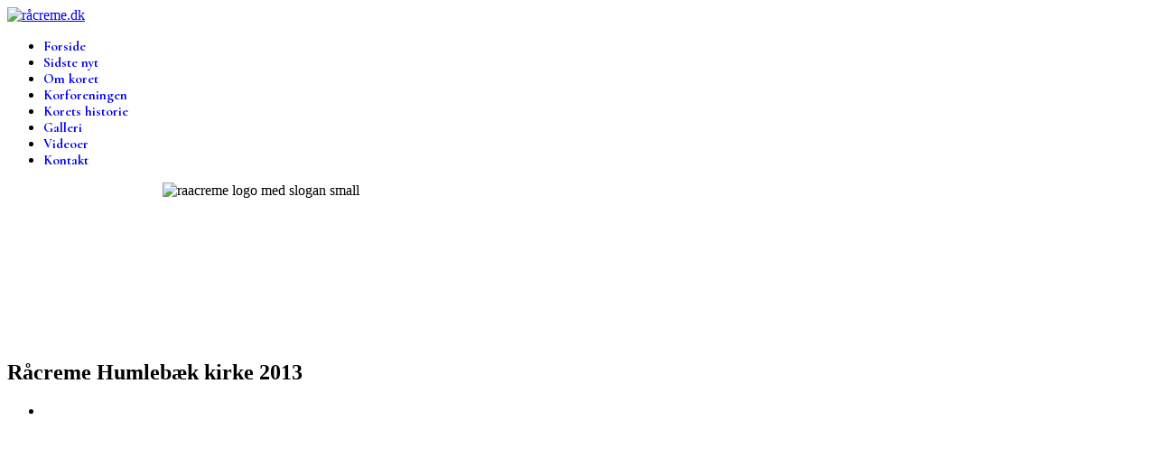

--- FILE ---
content_type: text/html; charset=utf-8
request_url: http://xn--rcreme-iua.dk/videoer/18-racreme-humlebaek-kirke-2013
body_size: 4888
content:

<!doctype html>
<html lang="da-dk" dir="ltr">
	<head>
		
		<meta name="viewport" content="width=device-width, initial-scale=1, shrink-to-fit=no">
		<meta charset="utf-8">
	<meta name="author" content="Annegrete">
	<meta name="description" content="Råcreme - Koret med den fede lyd. Sangglæde, humor og udfordringer.">
	<meta name="generator" content="HELIX_ULTIMATE_GENERATOR_TEXT">
	<title>Råcreme Humlebæk kirke 2013</title>
	<link href="/images/fav.png" rel="icon" type="image/vnd.microsoft.icon">
	<link href="http://xn--rcreme-iua.dk/component/finder/search?format=opensearch&amp;Itemid=101" rel="search" title="OpenSearch råcreme.dk " type="application/opensearchdescription+xml">
<link href="/media/vendor/awesomplete/css/awesomplete.css?1.1.5" rel="stylesheet" />
	<link href="/media/vendor/joomla-custom-elements/css/joomla-alert.min.css?0.2.0" rel="stylesheet" />
	<link href="/plugins/system/jcemediabox/css/jcemediabox.min.css?5fd08c89b5f5fb4807fcec58ae247364" rel="stylesheet" />
	<link href="/media/com_jce/site/css/content.min.css?badb4208be409b1335b815dde676300e" rel="stylesheet" />
	<link href="//fonts.googleapis.com/css?family=Cormorant:100,100i,200,200i,300,300i,400,400i,500,500i,600,600i,700,700i,800,800i,900,900i&amp;subset=cyrillic&amp;display=swap" rel="stylesheet" media="none" onload="media=&quot;all&quot;" />
	<link href="/templates/lt_donut/css/bootstrap.min.css" rel="stylesheet" />
	<link href="/plugins/system/helixultimate/assets/css/system-j4.min.css" rel="stylesheet" />
	<link href="/media/system/css/joomla-fontawesome.min.css?73793172ea5c04507ee4f62ec0b2ff9b" rel="stylesheet" />
	<link href="/templates/lt_donut/css/template.css" rel="stylesheet" />
	<link href="/templates/lt_donut/css/presets/preset6.css" rel="stylesheet" />
	<link href="/templates/lt_donut/css/custom.css" rel="stylesheet" />
	<style>.related-article-off .related-article-list-container {
  display: none;
}</style>
	<style>.sp-reading-progress-bar { position:fixed;z-index:9999;height:5px;background-color:#0345bf;top:0; }</style>
	<style>.sp-megamenu-parent > li > a, .sp-megamenu-parent > li > span, .sp-megamenu-parent .sp-dropdown li.sp-menu-item > a{font-family: 'Cormorant', sans-serif;font-size: 15px;font-weight: 800;text-decoration: none;}
</style>
	<style>.menu.nav-pills > li > a, .menu.nav-pills > li > span, .menu.nav-pills .sp-dropdown li.sp-menu-item > a{font-family: 'Cormorant', sans-serif;font-size: 15px;font-weight: 800;text-decoration: none;}
</style>
	<style>.logo-image {height:45px;}.logo-image-phone {height:45px;}</style>
	<style>#sp-footer{ background-color:#000000;color:#FFFFFF; }</style>
	<style>#sp-footer a{color:#FFFFFF;}</style>
	<style>#sp-footer a:hover{color:#FFFFFF;}</style>
<script src="/media/vendor/jquery/js/jquery.min.js?3.7.1"></script>
	<script src="/media/legacy/js/jquery-noconflict.min.js?647005fc12b79b3ca2bb30c059899d5994e3e34d"></script>
	<script type="application/json" class="joomla-script-options new">{"data":{"breakpoints":{"tablet":991,"mobile":480},"header":{"stickyOffset":"100"}},"joomla.jtext":{"MOD_FINDER_SEARCH_VALUE":"S\u00f8g &hellip;","JLIB_JS_AJAX_ERROR_OTHER":"En fejl er opst\u00e5et under hentning af JSON dataene: HTTP %s statuskode.","JLIB_JS_AJAX_ERROR_PARSE":"En k\u00f8rselsfejl opstod under processering af de f\u00f8lgende JSON data:<br><code style=\"color:inherit;white-space:pre-wrap;padding:0;margin:0;border:0;background:inherit;\">%s<\/code>","ERROR":"Fejl","MESSAGE":"Besked","NOTICE":"Bem\u00e6rk","WARNING":"Advarsel","JCLOSE":"Luk","JOK":"OK","JOPEN":"\u00c5ben"},"finder-search":{"url":"\/component\/finder\/?task=suggestions.suggest&format=json&tmpl=component&Itemid=101"},"system.paths":{"root":"","rootFull":"http:\/\/r\u00e5creme.dk\/","base":"","baseFull":"http:\/\/r\u00e5creme.dk\/"},"csrf.token":"80bae70d0cb7d76915482551104c33e6"}</script>
	<script src="/media/system/js/core.min.js?ee06c8994b37d13d4ad21c573bbffeeb9465c0e2"></script>
	<script src="/media/vendor/bootstrap/js/bootstrap-es5.min.js?5.3.2" nomodule defer></script>
	<script src="/media/system/js/showon-es5.min.js?0e293ba9dec283752e25f4e1d5eb0a6f8c07d3be" defer nomodule></script>
	<script src="/media/com_finder/js/finder-es5.min.js?e6d3d1f535e33b5641e406eb08d15093e7038cc2" nomodule defer></script>
	<script src="/media/system/js/messages-es5.min.js?c29829fd2432533d05b15b771f86c6637708bd9d" nomodule defer></script>
	<script src="/media/vendor/bootstrap/js/alert.min.js?5.3.2" type="module"></script>
	<script src="/media/vendor/bootstrap/js/button.min.js?5.3.2" type="module"></script>
	<script src="/media/vendor/bootstrap/js/carousel.min.js?5.3.2" type="module"></script>
	<script src="/media/vendor/bootstrap/js/collapse.min.js?5.3.2" type="module"></script>
	<script src="/media/vendor/bootstrap/js/dropdown.min.js?5.3.2" type="module"></script>
	<script src="/media/vendor/bootstrap/js/modal.min.js?5.3.2" type="module"></script>
	<script src="/media/vendor/bootstrap/js/offcanvas.min.js?5.3.2" type="module"></script>
	<script src="/media/vendor/bootstrap/js/popover.min.js?5.3.2" type="module"></script>
	<script src="/media/vendor/bootstrap/js/scrollspy.min.js?5.3.2" type="module"></script>
	<script src="/media/vendor/bootstrap/js/tab.min.js?5.3.2" type="module"></script>
	<script src="/media/vendor/bootstrap/js/toast.min.js?5.3.2" type="module"></script>
	<script src="/media/system/js/showon.min.js?f79c256660e2c0ca2179cf7f3168ea8143e1af82" type="module"></script>
	<script src="/media/vendor/awesomplete/js/awesomplete.min.js?1.1.5" defer></script>
	<script src="/media/com_finder/js/finder.min.js?a2c3894d062787a266d59d457ffba5481b639f64" type="module"></script>
	<script src="/media/system/js/messages.min.js?7f7aa28ac8e8d42145850e8b45b3bc82ff9a6411" type="module"></script>
	<script src="/plugins/system/jcemediabox/js/jcemediabox.min.js?5fd08c89b5f5fb4807fcec58ae247364"></script>
	<script src="/templates/lt_donut/js/main.js"></script>
	<script src="/templates/lt_donut/js/custom.js"></script>
	<script>jQuery(document).ready(function(){WfMediabox.init({"base":"\/","theme":"standard","width":"","height":"","lightbox":0,"shadowbox":0,"icons":1,"overlay":1,"overlay_opacity":0.8,"overlay_color":"#000000","transition_speed":500,"close":2,"scrolling":"fixed","labels":{"close":"Close","next":"Next","previous":"Previous","cancel":"Cancel","numbers":"{{numbers}}","numbers_count":"{{current}} of {{total}}","download":"Download"},"swipe":true});});</script>
	<script>template="lt_donut";</script>
	</head>
	<body class="site helix-ultimate hu com_content com-content view-article layout-blog task-none itemid-126 da-dk ltr sticky-header layout-fluid offcanvas-init offcanvs-position-right related-article-off">

		
		
		<div class="body-wrapper">
			<div class="body-innerwrapper">
				
	<div class="sticky-header-placeholder"></div>
<header id="sp-header">
	<div class="container">
		<div class="container-inner">
			<div class="row">
				<!-- Logo -->
				<div id="sp-logo" class="col-auto">
					<div class="sp-column">
						<div class="logo"><a href="/">
				<img class='logo-image '
					srcset='http://råcreme.dk/images/logo.png 1x, '
					src='http://råcreme.dk/images/logo.png'
					alt='råcreme.dk '
				/>
				</a></div>						
					</div>
				</div>

				<!-- Menu -->
				<div id="sp-menu" class="col-auto flex-auto">
					<div class="sp-column  d-flex justify-content-end align-items-center">
						<nav class="sp-megamenu-wrapper d-flex" role="navigation"><ul class="sp-megamenu-parent menu-animation-fade-up d-none d-lg-block"><li class="sp-menu-item"><a   href="/"  >Forside</a></li><li class="sp-menu-item"><a   href="/sidste-nyt"  >Sidste nyt</a></li><li class="sp-menu-item"><a   href="/om-koret"  >Om koret</a></li><li class="sp-menu-item"><a   href="/korforeningen"  >Korforeningen</a></li><li class="sp-menu-item"><a   href="/korets-historie"  >Korets historie</a></li><li class="sp-menu-item"><a   href="/galleri"  >Galleri</a></li><li class="sp-menu-item current-item active"><a aria-current="page"  href="/videoer"  >Videoer</a></li><li class="sp-menu-item"><a   href="/kontakt"  >Kontakt</a></li></ul><a id="offcanvas-toggler" aria-label="Menu" class="offcanvas-toggler-right" href="#"><div class="burger-icon" aria-hidden="true"><span></span><span></span><span></span></div></a></nav>						

						<!-- Related Modules -->
						<div class="d-none d-lg-flex header-modules align-items-center">
								
													</div>
						
						<!-- if offcanvas position right -->
													<a id="offcanvas-toggler"  aria-label="Menu" title="Menu"  class="mega_offcanvas offcanvas-toggler-secondary offcanvas-toggler-right d-flex align-items-center" href="#">
							<div class="burger-icon"><span></span><span></span><span></span></div>
							</a>
											</div>
				</div>
			</div>
		</div>
	</div>
</header>				
<section id="sp-page-title" >

				
	
<div class="row">
	<div id="sp-title" class="col-lg-12 "><div class="sp-column "><div class="sp-module "><div class="sp-module-content">
<div class="mod-custom custom banner-overlay" id="mod-custom116">
    <div class="overlay">
        <p><img src="/images/raacreme_logo_med_slogan_small.jpg" alt="raacreme logo med slogan small" width="921" height="177" style="display: block; margin-left: auto; margin-right: auto;" /></p>    </div>
</div>
</div></div></div></div></div>
				
</section>
<section id="sp-main-body" >

										<div class="container">
					<div class="container-inner">
						
	
<div class="row">
	
<main id="sp-component" class="col-lg-12 ">
	<div class="sp-column ">
		<div id="system-message-container" aria-live="polite">
	</div>


		
		<div class="article-details related-article-off" itemscope itemtype="https://schema.org/Article">
	<meta itemprop="inLanguage" content="da-DK">
	
	
					
	
		
		<div class="article-header">
					<h1 itemprop="headline">
				Råcreme Humlebæk kirke 2013			</h1>
									</div>
		<div class="article-can-edit d-flex flex-wrap justify-content-between">
				</div>
			
		
			
		
		
			<div class="article-ratings-social-share d-flex justify-content-end">
			<div class="me-auto align-self-center">
							</div>
			<div class="social-share-block">
				<div class="article-social-share">
	<div class="social-share-icon">
		<ul>
											<li>
					<a class="facebook" onClick="window.open('https://www.facebook.com/sharer.php?u=http://råcreme.dk/videoer/18-racreme-humlebaek-kirke-2013','Facebook','width=600,height=300,left='+(screen.availWidth/2-300)+',top='+(screen.availHeight/2-150)+''); return false;" href="https://www.facebook.com/sharer.php?u=http://råcreme.dk/videoer/18-racreme-humlebaek-kirke-2013" title="Facebook">
						<span class="fab fa-facebook" aria-hidden="true"></span>
					</a>
				</li>
																		</ul>
		</div>
	</div>
			</div>
		</div>
	
	<div itemprop="articleBody">
		<p><iframe src="https://www.youtube.com/embed/LWxou1c2ut0?rel=1" width="560" height="315" allowfullscreen="true" frameborder="0"></iframe></p> 	</div>

	
	
	
			
		
	

	
				</div>


<div class="related-article-list-container">
	<h3 class="related-article-title"> Related Articles </h3>

	 
		<div class="article-list related-article-list">
			<div class="row">
														<div class="col-lg-4">
						<div class="article">
            <a href="/videoer/15-paide-naiskoor-og-racreme">
            		
        </a>
    
    
	<div class="article-header">
					<h2>
									<a href="/videoer/15-paide-naiskoor-og-racreme">
						Paide Naiskoor og Råcreme					</a>
							</h2>
		
		
		
							
	</div>

    <div class="article-info">
                    </div>        
</div>					</div>
														<div class="col-lg-4">
						<div class="article">
            <a href="/videoer/17-paide-naiskoor-og-racreme-2013">
            		
        </a>
    
    
	<div class="article-header">
					<h2>
									<a href="/videoer/17-paide-naiskoor-og-racreme-2013">
						Paide Naiskoor og Råcreme 2013					</a>
							</h2>
		
		
		
							
	</div>

    <div class="article-info">
                    </div>        
</div>					</div>
														<div class="col-lg-4">
						<div class="article">
            <a href="/videoer/366-præsentationsvideo">
            		
        </a>
    
    
	<div class="article-header">
					<h2>
									<a href="/videoer/366-præsentationsvideo">
						Præsentationsvideo					</a>
							</h2>
		
		
		
							
	</div>

    <div class="article-info">
                    </div>        
</div>					</div>
							</div>
		</div>
	
	
	</div>

			</div>
</main>
</div>
											</div>
				</div>
						
</section>
<footer id="sp-footer" >

						<div class="container">
				<div class="container-inner">
			
	
<div class="row">
	<div id="sp-footer1" class="col-lg-12 "><div class="sp-column "><div class="sp-module "><div class="sp-module-content">
<div id="mod-custom118" class="mod-custom custom">
    <p style="text-align: center;">© 2024 Råcreme.dk All Rights Reserved</p></div>
</div></div></div></div></div>
							</div>
			</div>
			
</footer>			</div>
		</div>

		<!-- Off Canvas Menu -->
		<div class="offcanvas-overlay"></div>
		<!-- Rendering the offcanvas style -->
		<!-- If canvas style selected then render the style -->
		<!-- otherwise (for old templates) attach the offcanvas module position -->
					<div class="offcanvas-menu">
	<div class="d-flex align-items-center p-3 pt-4">
		<div class="logo"><a href="/">
				<img class='logo-image '
					srcset='http://råcreme.dk/images/logo.png 1x, '
					src='http://råcreme.dk/images/logo.png'
					alt='råcreme.dk '
				/>
				</a></div>		<a href="#" class="close-offcanvas" aria-label="Close Off-canvas">
			<div class="burger-icon">
				<span></span>
				<span></span>
				<span></span>
			</div>
		</a>
	</div>
	<div class="offcanvas-inner">
		<div class="d-flex header-modules mb-3">
							<div class="sp-module "><div class="sp-module-content">
<form class="mod-finder js-finder-searchform form-search" action="/component/finder/search?Itemid=101" method="get" role="search">
    <label for="mod-finder-searchword0" class="visually-hidden finder">Søg</label><input type="text" name="q" id="mod-finder-searchword0" class="js-finder-search-query form-control" value="" placeholder="Søg &hellip;">
            <input type="hidden" name="Itemid" value="101"></form>
</div></div>			
					</div>
		
					<div class="sp-module "><div class="sp-module-content"><ul class="menu nav-pills">
<li class="item-101 default"><a href="/" >Forside</a></li><li class="item-120"><a href="/sidste-nyt" >Sidste nyt</a></li><li class="item-122"><a href="/om-koret" >Om koret</a></li><li class="item-123"><a href="/korforeningen" >Korforeningen</a></li><li class="item-124"><a href="/korets-historie" >Korets historie</a></li><li class="item-125"><a href="/galleri" >Galleri</a></li><li class="item-126 current active"><a href="/videoer" >Videoer</a></li><li class="item-209"><a href="/kontakt" >Kontakt</a></li></ul>
</div></div>		
		
		
		
					
			</div>
</div>				

		
		

		<!-- Go to top -->
					<a href="#" class="sp-scroll-up" aria-label="Scroll Up"><span class="fas fa-angle-up" aria-hidden="true"></span></a>
							<div data-position="top" class="sp-reading-progress-bar"></div>
			</body>
</html>